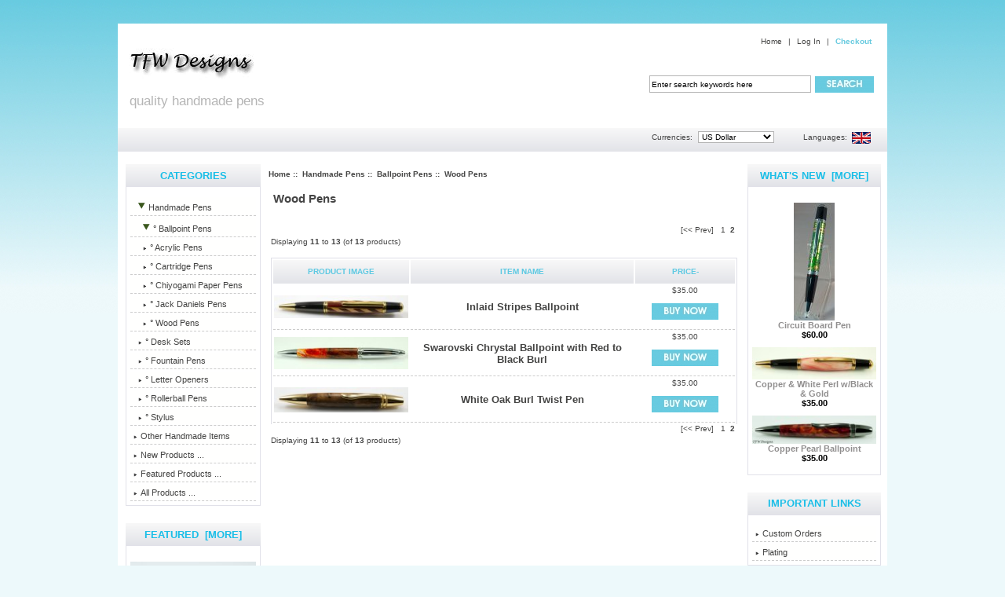

--- FILE ---
content_type: text/html; charset=utf-8
request_url: https://handmade-pens.com/index.php?main_page=index&cPath=93_104_107&sort=3d&language=en&page=2
body_size: 10112
content:
<!DOCTYPE html PUBLIC "-//W3C//DTD XHTML 1.0 Transitional//EN" "http://www.w3.org/TR/xhtml1/DTD/xhtml1-transitional.dtd">
<html xmlns="http://www.w3.org/1999/xhtml" dir="ltr" lang="en">
<head>
<title>Wood Pens : TFW Design Studios, Handmade pens and other turned items.</title>
<meta http-equiv="Content-Type" content="text/html; charset=utf-8" />
<meta name="keywords" content="Handmade Pens Other Handmade Items handmade, pens, turned, wood, ink, pencils, bowls, bottle stopper Wood Pens" />
<meta name="description" content="TFW Design Studios : Wood Pens - Handmade Pens Other Handmade Items handmade, pens, turned, wood, ink, pencils, bowls, bottle stopper" />
<meta http-equiv="imagetoolbar" content="no" />
<meta name="author" content="The Zen Cart&reg; Team and others" />
<meta name="generator" content="shopping cart program by Zen Cart&reg;, http://www.zen-cart.com eCommerce" />

<meta name="viewport" content="width=device-width, initial-scale=1.0"/>


<base href="https://handmade-pens.com/" />
<link rel="canonical" href="https://handmade-pens.com/index.php?main_page=index&amp;cPath=93_104_107&amp;page=2" />

<link rel="stylesheet" type="text/css" href="includes/templates/responsive_all_business/css/style_imagehover.css" />
<link rel="stylesheet" type="text/css" href="includes/templates/responsive_all_business/css/stylesheet.css" />
<link rel="stylesheet" type="text/css" href="includes/templates/responsive_all_business/css/stylesheet_back_to_top.css" />
<link rel="stylesheet" type="text/css" href="includes/templates/responsive_all_business/css/stylesheet_betterCategoriesEzInfo.css" />
<link rel="stylesheet" type="text/css" href="includes/templates/responsive_all_business/css/stylesheet_css_buttons.css" />
<link rel="stylesheet" type="text/css" href="includes/templates/responsive_all_business/css/stylesheet_footer_menu.css" />
<link rel="stylesheet" type="text/css" href="includes/templates/responsive_all_business/css/stylesheet_module_tabs.css" />
<link rel="stylesheet" type="text/css" href="includes/templates/responsive_all_business/css/stylesheet_slides.css" />
<link rel="stylesheet" type="text/css" media="print" href="includes/templates/responsive_all_business/css/print_stylesheet.css" />
<script type="text/javascript" src="includes/templates/responsive_all_business/jscript/jscript_imagehover.js"></script>
<script src="https://ajax.googleapis.com/ajax/libs/jquery/1.9.1/jquery.min.js"  type="text/javascript"></script>


<script type="text/javascript">
<!--
/*
  SlidesJS 3.0.4 http://slidesjs.com
  (c) 2013 by Nathan Searles http://nathansearles.com
  Updated: June 26th, 2013
  Apache License: http://www.apache.org/licenses/LICENSE-2.0
*/
   (function(){(function(e,t,n){var r,i,s;s="slidesjs";i={width:940,height:528,start:1,navigation:{active:!0,effect:"slide"},pagination:{active:!0,effect:"slide"},play:{active:!1,effect:"slide",interval:5e3,auto:!1,swap:!0,pauseOnHover:!1,restartDelay:2500},effect:{slide:{speed:500},fade:{speed:300,crossfade:!0}},callback:{loaded:function(){},start:function(){},complete:function(){}}};r=function(){function t(t,n){this.element=t;this.options=e.extend(!0,{},i,n);this._defaults=i;this._name=s;this.init()}return t}();r.prototype.init=function(){var n,r,i,s,o,u,a=this;n=e(this.element);this.data=e.data(this);e.data(this,"animating",!1);e.data(this,"total",n.children().not(".slidesjs-navigation",n).length);e.data(this,"current",this.options.start-1);e.data(this,"vendorPrefix",this._getVendorPrefix());if(typeof TouchEvent!="undefined"){e.data(this,"touch",!0);this.options.effect.slide.speed=this.options.effect.slide.speed/2}n.css({overflow:"hidden"});n.slidesContainer=n.children().not(".slidesjs-navigation",n).wrapAll("<div class='slidesjs-container'>",n).parent().css({overflow:"hidden",position:"relative"});e(".slidesjs-container",n).wrapInner("<div class='slidesjs-control'>",n).children();e(".slidesjs-control",n).css({position:"relative",left:0});e(".slidesjs-control",n).children().addClass("slidesjs-slide").css({position:"absolute",top:0,left:0,width:"100%",zIndex:0,display:"none",webkitBackfaceVisibility:"hidden"});e.each(e(".slidesjs-control",n).children(),function(t){var n;n=e(this);return n.attr("slidesjs-index",t)});if(this.data.touch){e(".slidesjs-control",n).on("touchstart",function(e){return a._touchstart(e)});e(".slidesjs-control",n).on("touchmove",function(e){return a._touchmove(e)});e(".slidesjs-control",n).on("touchend",function(e){return a._touchend(e)})}n.fadeIn(0);this.update();this.data.touch&&this._setuptouch();e(".slidesjs-control",n).children(":eq("+this.data.current+")").eq(0).fadeIn(0,function(){return e(this).css({zIndex:10})});if(this.options.navigation.active){o=e("<a>",{"class":"slidesjs-previous slidesjs-navigation",href:"#",title:"Previous",text:"Previous"}).appendTo(n);r=e("<a>",{"class":"slidesjs-next slidesjs-navigation",href:"#",title:"Next",text:"Next"}).appendTo(n)}e(".slidesjs-next",n).click(function(e){e.preventDefault();a.stop(!0);return a.next(a.options.navigation.effect)});e(".slidesjs-previous",n).click(function(e){e.preventDefault();a.stop(!0);return a.previous(a.options.navigation.effect)});if(this.options.play.active){s=e("<a>",{"class":"slidesjs-play slidesjs-navigation",href:"#",title:"Play",text:"Play"}).appendTo(n);u=e("<a>",{"class":"slidesjs-stop slidesjs-navigation",href:"#",title:"Stop",text:"Stop"}).appendTo(n);s.click(function(e){e.preventDefault();return a.play(!0)});u.click(function(e){e.preventDefault();return a.stop(!0)});this.options.play.swap&&u.css({display:"none"})}if(this.options.pagination.active){i=e("<ul>",{"class":"slidesjs-pagination"}).appendTo(n);e.each(new Array(this.data.total),function(t){var n,r;n=e("<li>",{"class":"slidesjs-pagination-item"}).appendTo(i);r=e("<a>",{href:"#","data-slidesjs-item":t,html:t+1}).appendTo(n);return r.click(function(t){t.preventDefault();a.stop(!0);return a.goto(e(t.currentTarget).attr("data-slidesjs-item")*1+1)})})}e(t).bind("resize",function(){return a.update()});this._setActive();this.options.play.auto&&this.play();return this.options.callback.loaded(this.options.start)};r.prototype._setActive=function(t){var n,r;n=e(this.element);this.data=e.data(this);r=t>-1?t:this.data.current;e(".active",n).removeClass("active");return e(".slidesjs-pagination li:eq("+r+") a",n).addClass("active")};r.prototype.update=function(){var t,n,r;t=e(this.element);this.data=e.data(this);e(".slidesjs-control",t).children(":not(:eq("+this.data.current+"))").css({display:"none",left:0,zIndex:0});r=t.width();n=this.options.height/this.options.width*r;this.options.width=r;this.options.height=n;return e(".slidesjs-control, .slidesjs-container",t).css({width:r,height:n})};r.prototype.next=function(t){var n;n=e(this.element);this.data=e.data(this);e.data(this,"direction","next");t===void 0&&(t=this.options.navigation.effect);return t==="fade"?this._fade():this._slide()};r.prototype.previous=function(t){var n;n=e(this.element);this.data=e.data(this);e.data(this,"direction","previous");t===void 0&&(t=this.options.navigation.effect);return t==="fade"?this._fade():this._slide()};r.prototype.goto=function(t){var n,r;n=e(this.element);this.data=e.data(this);r===void 0&&(r=this.options.pagination.effect);t>this.data.total?t=this.data.total:t<1&&(t=1);if(typeof t=="number")return r==="fade"?this._fade(t):this._slide(t);if(typeof t=="string"){if(t==="first")return r==="fade"?this._fade(0):this._slide(0);if(t==="last")return r==="fade"?this._fade(this.data.total):this._slide(this.data.total)}};r.prototype._setuptouch=function(){var t,n,r,i;t=e(this.element);this.data=e.data(this);i=e(".slidesjs-control",t);n=this.data.current+1;r=this.data.current-1;r<0&&(r=this.data.total-1);n>this.data.total-1&&(n=0);i.children(":eq("+n+")").css({display:"block",left:this.options.width});return i.children(":eq("+r+")").css({display:"block",left:-this.options.width})};r.prototype._touchstart=function(t){var n,r;n=e(this.element);this.data=e.data(this);r=t.originalEvent.touches[0];this._setuptouch();e.data(this,"touchtimer",Number(new Date));e.data(this,"touchstartx",r.pageX);e.data(this,"touchstarty",r.pageY);return t.stopPropagation()};r.prototype._touchend=function(t){var n,r,i,s,o,u,a,f=this;n=e(this.element);this.data=e.data(this);u=t.originalEvent.touches[0];s=e(".slidesjs-control",n);if(s.position().left>this.options.width*.5||s.position().left>this.options.width*.1&&Number(new Date)-this.data.touchtimer<250){e.data(this,"direction","previous");this._slide()}else if(s.position().left<-(this.options.width*.5)||s.position().left<-(this.options.width*.1)&&Number(new Date)-this.data.touchtimer<250){e.data(this,"direction","next");this._slide()}else{i=this.data.vendorPrefix;a=i+"Transform";r=i+"TransitionDuration";o=i+"TransitionTimingFunction";s[0].style[a]="translateX(0px)";s[0].style[r]=this.options.effect.slide.speed*.85+"ms"}s.on("transitionend webkitTransitionEnd oTransitionEnd otransitionend MSTransitionEnd",function(){i=f.data.vendorPrefix;a=i+"Transform";r=i+"TransitionDuration";o=i+"TransitionTimingFunction";s[0].style[a]="";s[0].style[r]="";return s[0].style[o]=""});return t.stopPropagation()};r.prototype._touchmove=function(t){var n,r,i,s,o;n=e(this.element);this.data=e.data(this);s=t.originalEvent.touches[0];r=this.data.vendorPrefix;i=e(".slidesjs-control",n);o=r+"Transform";e.data(this,"scrolling",Math.abs(s.pageX-this.data.touchstartx)<Math.abs(s.pageY-this.data.touchstarty));if(!this.data.animating&&!this.data.scrolling){t.preventDefault();this._setuptouch();i[0].style[o]="translateX("+(s.pageX-this.data.touchstartx)+"px)"}return t.stopPropagation()};r.prototype.play=function(t){var n,r,i,s=this;n=e(this.element);this.data=e.data(this);if(!this.data.playInterval){if(t){r=this.data.current;this.data.direction="next";this.options.play.effect==="fade"?this._fade():this._slide()}e.data(this,"playInterval",setInterval(function(){r=s.data.current;s.data.direction="next";return s.options.play.effect==="fade"?s._fade():s._slide()},this.options.play.interval));i=e(".slidesjs-container",n);if(this.options.play.pauseOnHover){i.unbind();i.bind("mouseenter",function(){return s.stop()});i.bind("mouseleave",function(){return s.options.play.restartDelay?e.data(s,"restartDelay",setTimeout(function(){return s.play(!0)},s.options.play.restartDelay)):s.play()})}e.data(this,"playing",!0);e(".slidesjs-play",n).addClass("slidesjs-playing");if(this.options.play.swap){e(".slidesjs-play",n).hide();return e(".slidesjs-stop",n).show()}}};r.prototype.stop=function(t){var n;n=e(this.element);this.data=e.data(this);clearInterval(this.data.playInterval);this.options.play.pauseOnHover&&t&&e(".slidesjs-container",n).unbind();e.data(this,"playInterval",null);e.data(this,"playing",!1);e(".slidesjs-play",n).removeClass("slidesjs-playing");if(this.options.play.swap){e(".slidesjs-stop",n).hide();return e(".slidesjs-play",n).show()}};r.prototype._slide=function(t){var n,r,i,s,o,u,a,f,l,c,h=this;n=e(this.element);this.data=e.data(this);if(!this.data.animating&&t!==this.data.current+1){e.data(this,"animating",!0);r=this.data.current;if(t>-1){t-=1;c=t>r?1:-1;i=t>r?-this.options.width:this.options.width;o=t}else{c=this.data.direction==="next"?1:-1;i=this.data.direction==="next"?-this.options.width:this.options.width;o=r+c}o===-1&&(o=this.data.total-1);o===this.data.total&&(o=0);this._setActive(o);a=e(".slidesjs-control",n);t>-1&&a.children(":not(:eq("+r+"))").css({display:"none",left:0,zIndex:0});a.children(":eq("+o+")").css({display:"block",left:c*this.options.width,zIndex:10});this.options.callback.start(r+1);if(this.data.vendorPrefix){u=this.data.vendorPrefix;l=u+"Transform";s=u+"TransitionDuration";f=u+"TransitionTimingFunction";a[0].style[l]="translateX("+i+"px)";a[0].style[s]=this.options.effect.slide.speed+"ms";return a.on("transitionend webkitTransitionEnd oTransitionEnd otransitionend MSTransitionEnd",function(){a[0].style[l]="";a[0].style[s]="";a.children(":eq("+o+")").css({left:0});a.children(":eq("+r+")").css({display:"none",left:0,zIndex:0});e.data(h,"current",o);e.data(h,"animating",!1);a.unbind("transitionend webkitTransitionEnd oTransitionEnd otransitionend MSTransitionEnd");a.children(":not(:eq("+o+"))").css({display:"none",left:0,zIndex:0});h.data.touch&&h._setuptouch();return h.options.callback.complete(o+1)})}return a.stop().animate({left:i},this.options.effect.slide.speed,function(){a.css({left:0});a.children(":eq("+o+")").css({left:0});return a.children(":eq("+r+")").css({display:"none",left:0,zIndex:0},e.data(h,"current",o),e.data(h,"animating",!1),h.options.callback.complete(o+1))})}};r.prototype._fade=function(t){var n,r,i,s,o,u=this;n=e(this.element);this.data=e.data(this);if(!this.data.animating&&t!==this.data.current+1){e.data(this,"animating",!0);r=this.data.current;if(t){t-=1;o=t>r?1:-1;i=t}else{o=this.data.direction==="next"?1:-1;i=r+o}i===-1&&(i=this.data.total-1);i===this.data.total&&(i=0);this._setActive(i);s=e(".slidesjs-control",n);s.children(":eq("+i+")").css({display:"none",left:0,zIndex:10});this.options.callback.start(r+1);if(this.options.effect.fade.crossfade){s.children(":eq("+this.data.current+")").stop().fadeOut(this.options.effect.fade.speed);return s.children(":eq("+i+")").stop().fadeIn(this.options.effect.fade.speed,function(){s.children(":eq("+i+")").css({zIndex:0});e.data(u,"animating",!1);e.data(u,"current",i);return u.options.callback.complete(i+1)})}return s.children(":eq("+r+")").stop().fadeOut(this.options.effect.fade.speed,function(){s.children(":eq("+i+")").stop().fadeIn(u.options.effect.fade.speed,function(){return s.children(":eq("+i+")").css({zIndex:10})});e.data(u,"animating",!1);e.data(u,"current",i);return u.options.callback.complete(i+1)})}};r.prototype._getVendorPrefix=function(){var e,t,r,i,s;e=n.body||n.documentElement;r=e.style;i="transition";s=["Moz","Webkit","Khtml","O","ms"];i=i.charAt(0).toUpperCase()+i.substr(1);t=0;while(t<s.length){if(typeof r[s[t]+i]=="string")return s[t];t++}return!1};return e.fn[s]=function(t){return this.each(function(){if(!e.data(this,"plugin_"+s))return e.data(this,"plugin_"+s,new r(this,t))})}})(jQuery,window,document)}).call(this);
-->
</script>
<link rel="stylesheet" type="text/css" href="includes/templates/responsive_all_business/css/responsive.css" />
<script src="includes/templates/responsive_all_business/jscript/css_browser_selector.js" type="text/javascript"></script>


</head>

<body id="indexBody">
<script src="includes/templates/responsive_all_business/jscript/back_to_top.min.js" type="text/javascript"></script>
<script type="text/javascript">
    $(document).ready(function(){
	BackToTop({
	  text : '^',
	      autoShow : true,
	      timeEffect : 750
	      });
      });
</script> 

<div class="onerow-fluid" id="main-container">





<!--bof-header logo and navigation display-->

<div id="headerWrapper">
<!--bof-navigation display-->
<div id="navMainWrapper">
<div id="navMain">
    <ul class="back">
    <li><a href="https://handmade-pens.com/">Home</a> | </li>
    <li><a href="https://handmade-pens.com/index.php?main_page=login">Log In</a> | </li>
    <!--<li><img src="includes/templates/responsive_all_business/images/cart.jpg" alt="cart icon" class="cart-icon"  /><a href="https://handmade-pens.com/index.php?main_page=shopping_cart">0 item(s) - $0.00</a> | </li> -->
    <li><a href="https://handmade-pens.com/index.php?main_page=checkout_shipping"><span class="header-checkout">Checkout</span></a></li>
</ul>
</div>
<br class="clearBoth" />
</div>
<!--eof-navigation display-->

<div id="navMainSearch"><form name="quick_find_header" action="https://handmade-pens.com/index.php?main_page=advanced_search_result" method="get"><input type="hidden" name="main_page" value="advanced_search_result" /><input type="hidden" name="search_in_description" value="1" /><input type="text" name="keyword" size="6" class="search-header-box" maxlength="30" value="Enter search keywords here" onfocus="if (this.value == 'Enter search keywords here') this.value = '';" onblur="if (this.value == '') this.value = 'Enter search keywords here';" />&nbsp;<input type="image" src="includes/templates/responsive_all_business/buttons/english/button_search_header.gif" alt="Search" title=" Search " /></form></div>


<!--bof-branding display-->
<div id="logoWrapper">
    <div id="logo"><a href="https://handmade-pens.com/"><img src="includes/templates/responsive_all_business/images/logo.jpg" alt="TFW Designs" title=" TFW Designs " width="158" height="64" /></a>    <div id="taglineWrapper">
      <div id="tagline">Quality handmade pens</div></div>
    </div>



</div>

<br class="clearBoth" />
<!--eof-branding display-->



<div id="header-lan-curr">
<div id="lang_header" class="topBox centeredContent">Languages:&nbsp;&nbsp;<a href="https://handmade-pens.com/index.php?main_page=index&amp;cPath=93_104_107&amp;sort=3d&amp;page=2&amp;language=en"><img src="includes/languages/english/images/icon.gif" alt="English" title=" English " width="24" height="15" /></a>&nbsp;&nbsp;</div><div id="currency_header" class="topBox"><form name="currencies_form_header" action="https://handmade-pens.com/index.php?main_page=index" method="get">Currencies:&nbsp;&nbsp;<select id="select-currency" name="currency" onchange="this.form.submit();" class="header">
  <option value="USD" selected="selected">US Dollar</option>
  <option value="EUR">Euro</option>
  <option value="GBP">GB Pound</option>
  <option value="CAD">Canadian Dollar</option>
  <option value="AUD">Australian Dollar</option>
</select>
<input type="hidden" name="main_page" value="index" /><input type="hidden" name="cPath" value="93_104_107" /><input type="hidden" name="sort" value="3d" /><input type="hidden" name="language" value="en" /><input type="hidden" name="page" value="2" /></form></div><div class="clearBoth"></div>
</div>
<!--eof-header logo and navigation display-->


<!--bof-optional categories tabs navigation display-->
<!--eof-optional categories tabs navigation display-->

<!--bof handheld menu display-->

<script type="text/javascript" src="includes/templates/responsive_all_business/jscript/script.js"></script>

<div id="container">
    <a class="toggleMenu" href="#"><img src="includes/templates/responsive_all_business/images/mmenu.png" alt="m menu image" /></a>
    <a class="m-home"></a><a href="https://handmade-pens.com/"><img src="includes/templates/responsive_all_business/images/mhome.png" alt=" m home" /></a>
    <a class="m-cart" href="https://handmade-pens.com/index.php?main_page=shopping_cart"><img src="includes/templates/responsive_all_business/images/mcart.png" alt="m cart" /></a>
<ul class="nav">
    <li><a href="https://handmade-pens.com/index.php?main_page=shopping_cart">Shopping Cart - 0 item(s) - $0.00</a></li>
     <li><a href="https://handmade-pens.com/index.php?main_page=login">Log In</a></li>
    <li class="test"><a href="#">Shopping</a>
<ul class="level2"><li class="submenu">
<a href="https://handmade-pens.com/index.php?main_page=index&amp;cPath=93">Handmade Pens</a><ul class="level3"><li class="submenu">
<a href="https://handmade-pens.com/index.php?main_page=index&amp;cPath=93_104">Ballpoint Pens</a><ul class="level4"><li>
<a href="https://handmade-pens.com/index.php?main_page=index&amp;cPath=93_104_106">Acrylic Pens</a></li><li>
<a href="https://handmade-pens.com/index.php?main_page=index&amp;cPath=93_104_90">Cartridge Pens</a></li><li>
<a href="https://handmade-pens.com/index.php?main_page=index&amp;cPath=93_104_105">Chiyogami Paper Pens</a></li><li>
<a href="https://handmade-pens.com/index.php?main_page=index&amp;cPath=93_104_92">Jack Daniels Pens</a></li><li>
<a href="https://handmade-pens.com/index.php?main_page=index&amp;cPath=93_104_107">Wood Pens</a></li></ul></li><li>
<a href="https://handmade-pens.com/index.php?main_page=index&amp;cPath=93_72">Desk Sets</a></li><li>
<a href="https://handmade-pens.com/index.php?main_page=index&amp;cPath=93_81">Fountain Pens</a></li><li>
<a href="https://handmade-pens.com/index.php?main_page=index&amp;cPath=93_112">Letter Openers</a></li><li>
<a href="https://handmade-pens.com/index.php?main_page=index&amp;cPath=93_80">Rollerball Pens</a></li><li>
<a href="https://handmade-pens.com/index.php?main_page=index&amp;cPath=93_109">Stylus</a></li></ul></li><li class="submenu">
<a href="https://handmade-pens.com/index.php?main_page=index&amp;cPath=94">Other Handmade Items</a><ul class="level3"><li>
<a href="https://handmade-pens.com/index.php?main_page=index&amp;cPath=94_103">Razor Handles</a></li></ul></li></ul>                        
</li>

<li>
<a href="#">Quick Links</a>
    <ul>
  <li><a href="https://handmade-pens.com/index.php?main_page=products_new">New Products</a></li>
  <li><a href="https://handmade-pens.com/index.php?main_page=featured_products">Featured Products</a></li>
  <li><a href="https://handmade-pens.com/index.php?main_page=products_all">All Products</a></li>
  <li><a href="https://handmade-pens.com/index.php?main_page=specials">Specials</a></li>
</ul>
</li>

<li>
  <a href="#">Information</a>
    <ul>
    <li>
    <a href="#">Customer Service</a>
    <ul>
        <li><a href="https://handmade-pens.com/index.php?main_page=about_us">About Us</a></li>
            <li><a href="https://handmade-pens.com/index.php?main_page=login">Log In</a></li>
    <li><a href="https://handmade-pens.com/index.php?main_page=create_account">Create Account</a></li>
            <li><a href="https://handmade-pens.com/index.php?main_page=shippinginfo">Shipping &amp; Returns</a></li>
            <li><a href="https://handmade-pens.com/index.php?main_page=privacy">Privacy Notice</a></li>
            <li><a href="https://handmade-pens.com/index.php?main_page=conditions">Conditions of Use</a></li>
        </ul>
    </li>
    <li>
    <a href="#">General Info</a>
    <ul>
        <li><a href="https://handmade-pens.com/index.php?main_page=site_map">Site Map</a></li>
            <li><a href="https://handmade-pens.com/index.php?main_page=gv_faq">Gift Certificate FAQ</a></li>
            <li><a href="https://handmade-pens.com/index.php?main_page=discount_coupon">Discount Coupons</a></li>
            <li><a href="https://handmade-pens.com/index.php?main_page=unsubscribe">Newsletter Unsubscribe</a></li>
        </ul>
    </li>
    <li>
    <a href="#">Useful Links</a>
    <ul>
        </ul>
    </li>
    </ul>
    </li>
   <li> 
    <a href="#">Search</a>
    <ul class="mobile-search">
  <li>
  <form name="quick_find_header" action="https://handmade-pens.com/index.php?main_page=advanced_search_result" method="get"><input type="hidden" name="main_page" value="advanced_search_result" /><input type="hidden" name="search_in_description" value="1" /><input type="text" name="keyword" size="6" class="search-header-box" maxlength="30" value="Enter search keywords here" onfocus="if (this.value == 'Enter search keywords here') this.value = '';" onblur="if (this.value == '') this.value = 'Enter search keywords here';" />&nbsp;<input type="image" src="includes/templates/responsive_all_business/buttons/english/button_search_header.gif" alt="Search" title=" Search " /></form>    </li></ul>
    </li>
    <li><a href="https://handmade-pens.com/index.php?main_page=contact_us">Contact Us</a></li>
</ul>
</div>

<!--eof handheld menu display-->

<!--bof-header ezpage links-->
<!--eof-header ezpage links-->
</div>

<div class="col2">



<!--// bof: categories //-->
<div class="leftBoxContainer minWidthHide" id="categories">
<h3 class="leftBoxHeading" id="categoriesHeading">Categories</h3>
<div id="categoriesContent" class="sideBoxContent">
<div class="betterCategories"><a class="category-top" href="https://handmade-pens.com/index.php?main_page=index&amp;cPath=93"><span class="category-subs-parent"><img src="includes/templates/responsive_all_business/images/bc_cat_pointer_down.gif" alt="" width="19" height="13" />Handmade Pens</span></a></div><div class="betterCategories"><a class="category-subs" href="https://handmade-pens.com/index.php?main_page=index&amp;cPath=93_104"><span class="category-subs-parent">&nbsp;&nbsp;<img src="includes/templates/responsive_all_business/images/bc_cat_pointer_down.gif" alt="" width="19" height="13" />&deg;&nbsp;Ballpoint Pens</span></a></div><div class="betterCategories"><a class="category-products" href="https://handmade-pens.com/index.php?main_page=index&amp;cPath=93_104_106">&nbsp;&nbsp;&nbsp;&nbsp;<img src="includes/templates/responsive_all_business/images/bc_cat_no_sub.gif" alt="" width="9" height="5" />&deg;&nbsp;Acrylic Pens</a></div><div class="betterCategories"><a class="category-products" href="https://handmade-pens.com/index.php?main_page=index&amp;cPath=93_104_90">&nbsp;&nbsp;&nbsp;&nbsp;<img src="includes/templates/responsive_all_business/images/bc_cat_no_sub.gif" alt="" width="9" height="5" />&deg;&nbsp;Cartridge Pens</a></div><div class="betterCategories"><a class="category-products" href="https://handmade-pens.com/index.php?main_page=index&amp;cPath=93_104_105">&nbsp;&nbsp;&nbsp;&nbsp;<img src="includes/templates/responsive_all_business/images/bc_cat_no_sub.gif" alt="" width="9" height="5" />&deg;&nbsp;Chiyogami Paper Pens</a></div><div class="betterCategories"><a class="category-products" href="https://handmade-pens.com/index.php?main_page=index&amp;cPath=93_104_92">&nbsp;&nbsp;&nbsp;&nbsp;<img src="includes/templates/responsive_all_business/images/bc_cat_no_sub.gif" alt="" width="9" height="5" />&deg;&nbsp;Jack Daniels Pens</a></div><div class="betterCategories"><a class="category-products" href="https://handmade-pens.com/index.php?main_page=index&amp;cPath=93_104_107"><span class="category-subs-selected">&nbsp;&nbsp;&nbsp;&nbsp;<img src="includes/templates/responsive_all_business/images/bc_cat_no_sub.gif" alt="" width="9" height="5" />&deg;&nbsp;Wood Pens</span></a></div><div class="betterCategories"><a class="category-products" href="https://handmade-pens.com/index.php?main_page=index&amp;cPath=93_72">&nbsp;&nbsp;<img src="includes/templates/responsive_all_business/images/bc_cat_no_sub.gif" alt="" width="9" height="5" />&deg;&nbsp;Desk Sets</a></div><div class="betterCategories"><a class="category-products" href="https://handmade-pens.com/index.php?main_page=index&amp;cPath=93_81">&nbsp;&nbsp;<img src="includes/templates/responsive_all_business/images/bc_cat_no_sub.gif" alt="" width="9" height="5" />&deg;&nbsp;Fountain Pens</a></div><div class="betterCategories"><a class="category-products" href="https://handmade-pens.com/index.php?main_page=index&amp;cPath=93_112">&nbsp;&nbsp;<img src="includes/templates/responsive_all_business/images/bc_cat_no_sub.gif" alt="" width="9" height="5" />&deg;&nbsp;Letter Openers</a></div><div class="betterCategories"><a class="category-products" href="https://handmade-pens.com/index.php?main_page=index&amp;cPath=93_80">&nbsp;&nbsp;<img src="includes/templates/responsive_all_business/images/bc_cat_no_sub.gif" alt="" width="9" height="5" />&deg;&nbsp;Rollerball Pens</a></div><div class="betterCategories"><a class="category-products" href="https://handmade-pens.com/index.php?main_page=index&amp;cPath=93_109">&nbsp;&nbsp;<img src="includes/templates/responsive_all_business/images/bc_cat_no_sub.gif" alt="" width="9" height="5" />&deg;&nbsp;Stylus</a></div><div class="betterCategories"><a class="category-top" href="https://handmade-pens.com/index.php?main_page=index&amp;cPath=94"><img src="includes/templates/responsive_all_business/images/bc_cat_pointer_right.gif" alt="" width="9" height="5" />Other Handmade Items</a></div><br style="line-height: 0;" /><hr id="catBoxDivider" /><br style="line-height: 0;" /><div class="betterCategories"><a class="category-links" href="https://handmade-pens.com/index.php?main_page=products_new"><img src="includes/templates/responsive_all_business/images/bc_cat_boxes.gif" alt="" width="9" height="5" />New Products ...</a></div><div class="betterCategories"><a class="category-links" href="https://handmade-pens.com/index.php?main_page=featured_products"><img src="includes/templates/responsive_all_business/images/bc_cat_boxes.gif" alt="" width="9" height="5" />Featured Products ...</a></div><div class="betterCategories"><a class="category-links" href="https://handmade-pens.com/index.php?main_page=products_all"><img src="includes/templates/responsive_all_business/images/bc_cat_boxes.gif" alt="" width="9" height="5" />All Products ...</a></div></div></div>
<!--// eof: categories //-->




<!--// bof: featured //-->
<div class="leftBoxContainer minWidthHide" id="featured">
<h3 class="leftBoxHeading" id="featuredHeading"><a href="https://handmade-pens.com/index.php?main_page=featured_products">Featured&nbsp;&nbsp;[more]</a></h3>
<div class="sideBoxContent centeredContent">
  <div class="sideBoxContentItem"><a href="https://handmade-pens.com/index.php?main_page=product_info&amp;cPath=93_104_106&amp;products_id=356"><img src="bmz_cache/0/06b8f9aceb349c63781dfa86cac75531.image.175x47.jpg" alt="Shredded Money Ballpoint." title=" Shredded Money Ballpoint. " width="175" height="47" style="position:relative" onmouseover="showtrail('bmz_cache/0/06b8f9aceb349c63781dfa86cac75531.image.300x81.jpg','Shredded Money Ballpoint.',175,47,300,81,this,0,0,175,47);" onmouseout="hidetrail();"  /><br />Shredded Money Ballpoint.</a><div><span class="productBasePrice">$45.00</span></div></div></div>
</div>
<!--// eof: featured //-->




<!--// bof: information //-->
<div class="leftBoxContainer minWidthHide" id="information">
<h3 class="leftBoxHeading" id="informationHeading">Information</h3>
<div id="informationContent" class="sideBoxContent">
<ul style="margin: 0; padding: 0; list-style-type: none;">
<li><div class="betterInformation"><a href="https://handmade-pens.com/index.php?main_page=about_us">About Us</a></div></li>
<li><div class="betterInformation"><a href="https://handmade-pens.com/index.php?main_page=shippinginfo">Shipping &amp; Returns</a></div></li>
<li><div class="betterInformation"><a href="https://handmade-pens.com/index.php?main_page=privacy">Privacy Notice</a></div></li>
<li><div class="betterInformation"><a href="https://handmade-pens.com/index.php?main_page=conditions">Conditions of Use</a></div></li>
<li><div class="betterInformation"><a href="https://handmade-pens.com/index.php?main_page=contact_us">Contact Us</a></div></li>
<li><div class="betterInformation"><a href="https://handmade-pens.com/index.php?main_page=site_map">Site Map</a></div></li>
<li><div class="betterInformation"><a href="https://handmade-pens.com/index.php?main_page=gv_faq">Gift Certificate FAQ</a></div></li>
<li><div class="betterInformation"><a href="https://handmade-pens.com/index.php?main_page=discount_coupon">Discount Coupons</a></div></li>
<li><div class="betterInformation"><a href="https://handmade-pens.com/index.php?main_page=unsubscribe">Newsletter Unsubscribe</a></div></li>
</ul>
</div></div>
<!--// eof: information //-->


</div>

<div class="col8">


<!-- bof  breadcrumb -->
    <div id="navBreadCrumb">  <a href="https://handmade-pens.com/">Home</a>&nbsp;::&nbsp;
  <a href="https://handmade-pens.com/index.php?main_page=index&amp;cPath=93">Handmade Pens</a>&nbsp;::&nbsp;
  <a href="https://handmade-pens.com/index.php?main_page=index&amp;cPath=93_104">Ballpoint Pens</a>&nbsp;::&nbsp;
Wood Pens
</div>
<!-- eof breadcrumb -->


<!-- bof upload alerts -->
<!-- eof upload alerts -->

<div class="centerColumn" id="indexProductList">

<h1 id="productListHeading">Wood Pens</h1>



<br class="clearBoth" />

<div id="productListing">

<div id="productsListingTopNumber" class="navSplitPagesResult back">Displaying <strong>11</strong> to <strong>13</strong> (of <strong>13</strong> products)</div>
<div id="productsListingListingTopLinks" class="navSplitPagesLinks forward"> <a href="https://handmade-pens.com/index.php?main_page=index&amp;cPath=93_104_107&amp;sort=3d&amp;language=en&amp;page=1" title=" Previous Page ">[&lt;&lt;&nbsp;Prev]</a>&nbsp;&nbsp;&nbsp;<a href="https://handmade-pens.com/index.php?main_page=index&amp;cPath=93_104_107&amp;sort=3d&amp;language=en&amp;page=1" title=" Page 1 ">1</a>&nbsp;&nbsp;<strong class="current">2</strong>&nbsp;</div>
<br class="clearBoth" />

<table id="cat93_104_107Table" class="tabTable">
  <tr  class="productListing-rowheading">
   <th class="productListing-heading" align="center" scope="col" id="listCell0-0">Product Image</th>
   <th class="productListing-heading" scope="col" id="listCell0-1"><a href="https://handmade-pens.com/index.php?main_page=index&amp;cPath=93_104_107&amp;language=en&amp;page=1&amp;sort=2a" title="Sort products ascendingly by Item Name" class="productListing-heading">Item Name</a></th>
   <th class="productListing-heading" align="right" width="125" scope="col" id="listCell0-2"><a href="https://handmade-pens.com/index.php?main_page=index&amp;cPath=93_104_107&amp;language=en&amp;page=1&amp;sort=3a" title="Sort products ascendingly by Price" class="productListing-heading">Price-</a></th>
  </tr>
  <tr  class="productListing-odd">
   <td class="productListing-data" align="center"><a href="https://handmade-pens.com/index.php?main_page=product_info&amp;cPath=93_104_107&amp;products_id=447"><img src="bmz_cache/7/7cec3fa2ffd8649b13369dcac212c5f9.image.200x34.jpg" alt="Inlaid Stripes Ballpoint" title=" Inlaid Stripes Ballpoint " width="200" height="34" class="listingProductImage" /></a></td>
   <td class="productListing-data"><h3 class="itemTitle"><a href="https://handmade-pens.com/index.php?main_page=product_info&amp;cPath=93_104_107&amp;products_id=447">Inlaid Stripes Ballpoint</a></h3><div class="listingDescription"></div></td>
   <td class="productListing-data" align="right"><span class="productBasePrice">$35.00</span><br /><br /><a href="https://handmade-pens.com/index.php?main_page=index&amp;cPath=93_104_107&amp;sort=3d&amp;language=en&amp;page=2&amp;action=buy_now&amp;products_id=447"><img src="includes/templates/responsive_all_business/buttons/english/button_buy_now.gif" alt="Buy Now" title=" Buy Now " width="85" height="21" class="listingBuyNowButton" /></a><br /><br /></td>
  </tr>
  <tr  class="productListing-even">
   <td class="productListing-data" align="center"><a href="https://handmade-pens.com/index.php?main_page=product_info&amp;cPath=93_104_107&amp;products_id=469"><img src="bmz_cache/9/9572af3cfe33a68b7998c44d8bdf38e5.image.200x48.jpg" alt="Swarovski Chrystal Ballpoint with Red to Black Burl" title=" Swarovski Chrystal Ballpoint with Red to Black Burl " width="200" height="48" class="listingProductImage" /></a></td>
   <td class="productListing-data"><h3 class="itemTitle"><a href="https://handmade-pens.com/index.php?main_page=product_info&amp;cPath=93_104_107&amp;products_id=469">Swarovski Chrystal Ballpoint with Red to Black Burl</a></h3><div class="listingDescription"></div></td>
   <td class="productListing-data" align="right"><span class="productBasePrice">$35.00</span><br /><br /><a href="https://handmade-pens.com/index.php?main_page=index&amp;cPath=93_104_107&amp;sort=3d&amp;language=en&amp;page=2&amp;action=buy_now&amp;products_id=469"><img src="includes/templates/responsive_all_business/buttons/english/button_buy_now.gif" alt="Buy Now" title=" Buy Now " width="85" height="21" class="listingBuyNowButton" /></a><br /><br /></td>
  </tr>
  <tr  class="productListing-odd">
   <td class="productListing-data" align="center"><a href="https://handmade-pens.com/index.php?main_page=product_info&amp;cPath=93_104_107&amp;products_id=431"><img src="bmz_cache/8/8b2f7214274078d9dab4be53707285ce.image.200x37.jpg" alt="White Oak Burl Twist Pen" title=" White Oak Burl Twist Pen " width="200" height="37" class="listingProductImage" /></a></td>
   <td class="productListing-data"><h3 class="itemTitle"><a href="https://handmade-pens.com/index.php?main_page=product_info&amp;cPath=93_104_107&amp;products_id=431">White Oak Burl Twist Pen</a></h3><div class="listingDescription"></div></td>
   <td class="productListing-data" align="right"><span class="productBasePrice">$35.00</span><br /><br /><a href="https://handmade-pens.com/index.php?main_page=index&amp;cPath=93_104_107&amp;sort=3d&amp;language=en&amp;page=2&amp;action=buy_now&amp;products_id=431"><img src="includes/templates/responsive_all_business/buttons/english/button_buy_now.gif" alt="Buy Now" title=" Buy Now " width="85" height="21" class="listingBuyNowButton" /></a><br /><br /></td>
  </tr>
</table>

<div id="productsListingBottomNumber" class="navSplitPagesResult back">Displaying <strong>11</strong> to <strong>13</strong> (of <strong>13</strong> products)</div>
<div  id="productsListingListingBottomLinks" class="navSplitPagesLinks forward"> <a href="https://handmade-pens.com/index.php?main_page=index&amp;cPath=93_104_107&amp;sort=3d&amp;language=en&amp;page=1" title=" Previous Page ">[&lt;&lt;&nbsp;Prev]</a>&nbsp;&nbsp;&nbsp;<a href="https://handmade-pens.com/index.php?main_page=index&amp;cPath=93_104_107&amp;sort=3d&amp;language=en&amp;page=1" title=" Page 1 ">1</a>&nbsp;&nbsp;<strong class="current">2</strong>&nbsp;</div>
<br class="clearBoth" />

</div>









<!-- bof: whats_new -->
<!-- eof: whats_new -->



<!-- bof: featured products  -->
<!-- eof: featured products  -->






<!-- bof: specials -->
<!-- eof: specials -->








</div>


<br class="clearBoth" /> 
<br class="clearBoth" />
</div>


<div class="col2">

<!--// bof: whatsnew //-->
<div class="rightBoxContainer minWidthHide" id="whatsnew">
<h3 class="rightBoxHeading" id="whatsnewHeading"><a href="https://handmade-pens.com/index.php?main_page=products_new">What's New&nbsp;&nbsp;[more]</a></h3>
<div class="sideBoxContent centeredContent">
  <div class="sideBoxContentItem"><a href="https://handmade-pens.com/index.php?main_page=product_info&amp;cPath=93_104_106&amp;products_id=484"><img src="bmz_cache/f/f708c11038b117e890038f71ae110a75.image.52x150.jpg" alt="Circuit Board Pen" title=" Circuit Board Pen " width="52" height="150" style="position:relative" onmouseover="showtrail('bmz_cache/f/f708c11038b117e890038f71ae110a75.image.105x300.jpg','Circuit Board Pen',52,150,105,300,this,0,0,52,150);" onmouseout="hidetrail();"  /><br />Circuit Board Pen</a><div><span class="productBasePrice">$60.00</span></div></div>
  <div class="sideBoxContentItem"><a href="https://handmade-pens.com/index.php?main_page=product_info&amp;cPath=93_104_106&amp;products_id=482"><img src="bmz_cache/9/98ae5e1f5590489bd07beb6f225a6497.image.175x45.jpg" alt="Copper & White Perl w/Black & Gold" title=" Copper & White Perl w/Black & Gold " width="175" height="45" style="position:relative" onmouseover="showtrail('bmz_cache/9/98ae5e1f5590489bd07beb6f225a6497.image.300x78.jpg','Copper &amp; White Perl w/Black &amp; Gold',175,45,300,78,this,0,0,175,45);" onmouseout="hidetrail();"  /><br />Copper & White Perl w/Black & Gold</a><div><span class="productBasePrice">$35.00</span></div></div>
  <div class="sideBoxContentItem"><a href="https://handmade-pens.com/index.php?main_page=product_info&amp;cPath=93_104_106&amp;products_id=401"><img src="bmz_cache/c/cb95e3703b5f5e8cf1fbf020cbfbc2cd.image.175x40.jpg" alt="Copper Pearl Ballpoint" title=" Copper Pearl Ballpoint " width="175" height="40" style="position:relative" onmouseover="showtrail('bmz_cache/c/cb95e3703b5f5e8cf1fbf020cbfbc2cd.image.300x69.jpg','Copper Pearl Ballpoint',175,40,300,69,this,0,0,175,40);" onmouseout="hidetrail();"  /><br />Copper Pearl Ballpoint</a><div><span class="productBasePrice">$35.00</span></div></div></div>
</div>
<!--// eof: whatsnew //-->


<!--// bof: ezpages //-->
<div class="rightBoxContainer minWidthHide" id="ezpages">
<h3 class="rightBoxHeading" id="ezpagesHeading">Important Links</h3>
<div id="ezpagesContent" class="sideBoxContent">
<ul style="margin: 0; padding: 0; list-style-type: none;">
<li><div class="betterEzpages"><a href="https://handmade-pens.com/index.php?main_page=page&amp;id=20&amp;chapter=1"><img src="includes/templates/responsive_all_business/images/bc_ezpages.gif" alt="" width="9" height="5" />Custom Orders</a></div></li>
<li><div class="betterEzpages"><a href="https://handmade-pens.com/index.php?main_page=page&amp;id=21&amp;chapter=1"><img src="includes/templates/responsive_all_business/images/bc_ezpages.gif" alt="" width="9" height="5" />Plating</a></div></li>
</ul>
</div></div>
<!--// eof: ezpages //-->


</div>


</div>




<div id="footer" class="onerow-fluid">

<!--bof-navigation display -->
<div id="navSuppWrapper">
<!--BOF footer menu display-->


<dl>

<dd class="first">
<ul><li class="menuTitle">Quick Links</li><li><a href="https://handmade-pens.com/">Home</a></li><li><a href="https://handmade-pens.com/index.php?main_page=featured_products">Featured Products</a></li><li><a href="https://handmade-pens.com/index.php?main_page=specials">Specials</a></li><li><a href="https://handmade-pens.com/index.php?main_page=products_new">What's New</a></li><li><a href="https://handmade-pens.com/index.php?main_page=products_all">All Products ...</a></li></ul></dd>
<dd class="second">
<ul><li class="menuTitle">Information</li><li><a href="https://handmade-pens.com/index.php?main_page=about_us">About Us</a></li><li><a href="https://handmade-pens.com/index.php?main_page=site_map">Site Map</a></li><li><a href="https://handmade-pens.com/index.php?main_page=gv_faq">Gift Certificate FAQ</a></li><li><a href="https://handmade-pens.com/index.php?main_page=discount_coupon">Discount Coupons</a></li><li><a href="https://handmade-pens.com/index.php?main_page=unsubscribe">Newsletter Unsubscribe</a></li></ul></dd>
<dd class="third">
<ul><li class="menuTitle">Customer Service</li><li><a href="https://handmade-pens.com/index.php?main_page=contact_us">Contact Us</a></li><li><a href="https://handmade-pens.com/index.php?main_page=shippinginfo">Shipping &amp; Returns</a></li><li><a href="https://handmade-pens.com/index.php?main_page=privacy">Privacy Notice</a></li><li><a href="https://handmade-pens.com/index.php?main_page=conditions">Conditions of Use</a></li><li><a href="https://handmade-pens.com/index.php?main_page=account">My Account</a></li></ul></dd>

<dd class="fourth"><ul><li class="menuTitle">Important Links</li>  <li><a href="http://handmade-pens.com/index.php?main_page=shopping_cart">Shopping Cart</a></li>
  <li><a href="https://secure.handmade-pens.com/index.php?main_page=account">My Account</a></li>
  <li><a href="http://handmade-pens.com/index.php?main_page=conditions">Privacy & Policies</a></li>
</ul></dd>


</dl>




<div id="social-media">
<a href="https://www.facebook.com/TFWPenStudio/" target="_blank"><img src="includes/templates/responsive_all_business/images/facebook.png"  alt="facebook link" class="smi facebook" /></a>
<a href="http://www.twitter.com/picaflorazul" target="_blank"><img src="includes/templates/responsive_all_business/images/twitter.png"  alt="twitter link" class="smi twitter" /></a>
<a href="http://www.youtube.com/user/ZenCartEasyHelp" target="_blank"><img src="includes/templates/responsive_all_business/images/youtube.png"  alt="youtube link" class="smi youtube" /></a>
<a href="https://www.pinterest.com/handmadepens/" target="_blank"><img src="includes/templates/responsive_all_business/images/pinterest.png"  alt="pinterest link" class="smi pinterest" /></a>
<a href="https://plus.google.com/113609090217058276980/posts" target="_blank"><img src="includes/templates/responsive_all_business/images/google.png"  alt="google link" class="smi google" /></a>
<a href="http://www.picaflor-azul.com/blog" target="_blank"><img src="includes/templates/responsive_all_business/images/blog.png"  alt="blog link" class="smi blog" /></a>


</div>

<br class="clearBoth" />

<!--EOF footer menu display-->
</div>
<!--eof-navigation display -->
<!--bof- site copyright display -->
<div id="siteinfoLegal" class="legalCopyright">Copyright &copy; 2026 <a href="https://handmade-pens.com/index.php?main_page=index" target="_blank">TFW Designs</a>.  Powered by <a href="http://www.zen-cart.com" target="_blank">Zen Cart</a>.  <a href="http://www.picaflor-azul.com" target="_blank">Responsive Zen cart templates</a> by Picaflor Azul.</div>
<!--eof- site copyright display -->
</div>

<!--bof-ip address display -->
<!--eof-ip address display -->

<!--bof-banner #5 display -->
<!--eof-banner #5 display -->


<!--bof- parse time display -->
<!--eof- parse time display -->
<!--bof- banner #6 display -->
<!--eof- banner #6 display -->



</body></html>


--- FILE ---
content_type: text/css
request_url: https://handmade-pens.com/includes/templates/responsive_all_business/css/stylesheet.css
body_size: 4351
content:
body {margin: 0;background: #edf9fb url(../images/bk.jpg) repeat-x;font-family: verdana, arial, helvetica, sans-serif;font-size: 62.5%;color: #444;}

/*bof basic elements*/
a img {border: none;}
a:link, #navEZPagesTOC ul li a {color:#444443;text-decoration:none;}
a:visited {color: #444443;text-decoration:none;}
a:hover, #navEZPagesTOC ul li a:hover, #navMain ul li a:hover, #navSupp ul li a:hover, #navCatTabs ul li a:hover {color: #67cadf;}
a:active {color:#444443;}
h1 {font-size: 1.5em;}
h2 {font-size: 1.4em;}
h3 {font-size: 1.3em;}
h4, h5, h6, LABEL, h4.optionName, LEGEND, ADDRESS, .sideBoxContent, .larger{font-size:1.1em;}
.biggerText {font-size:1.2em;}
.clearBoth {clear:both;}
HR {margin-top: 0.5em;border:none;border-bottom:1px solid #9a9a9a;}
h1, h2, h3, h4, h5, h6 {margin:0.3em 3px;}

/*bof form elements*/
CODE {font-family: arial, verdana, helvetica, sans-serif;font-size:1em;}
FORM, SELECT, INPUT {margin: 0.1em;display:inline;font-size:1em;}
TEXTAREA {margin:auto;width: 95%;display:block;}
input:focus, select:focus, textarea:focus {background: #F0F8FF;}
FIELDSET {margin:0.5em 0em;padding:0.5em;border:1px solid #ccc;}
LEGEND {padding:0.3em;font-weight:bold;}
LABEL, h4.optionName {padding:0.2em;line-height: 1.5em;}
LABEL.checkboxLabel, LABEL.radioButtonLabel {margin:0.5em 0.3em;}
LABEL.inputLabel {width:11em;float:left;}
LABEL.inputLabelPayment {width:15em;float:left;}
LABEL.selectLabel, LABEL.switchedLabel, LABEL.uploadsLabel {width:12em;float:left;}
P, ADDRESS {padding:0.5em;}
ADDRESS {font-style:normal;}

/*bof warnings, errors, messages*/
.messageStackWarning, .messageStackError, .messageStackSuccess, .messageStackCaution {padding:0.2em;line-height:1.8em;border:1px solid #000;}
.messageStackWarning, .messageStackError {background-color:#ff0000;color:#fff;}
.messageStackSuccess {background-color:#99ff99;color:#000;}
.messageStackCaution {background-color:#ffff66;color:#000;}

/*bof wrappers - page or section containers*/
#main-container {margin:30px auto 0 auto;background:#fff;text-align:left;vertical-align:top;}
#headerWrapper, #contentMainWrapper, #logoWrapper, #cartBoxListWrapper, #ezPageBoxList, #cartBoxListWrapper ul, #ezPageBoxList ul, #mainWrapper, #popupAdditionalImage, #popupImage {margin:0;padding:0em;}
#mainWrapper {margin:auto;} 
#logo, .centerBoxContents, .specialsListBoxContents, .categoryListBoxContents, .centerBoxContentsAlsoPurch, .attribImg {float:left;}
#tagline {margin:10px 10px 25px 0px;color:#b5b5b5;font-size:1.65em;text-align:left;text-transform:lowercase;vertical-align:bottom;}
#logo {padding-left:15px;margin-top:-20px;}
#sendSpendWrapper {margin:0em 0em 1em 1em;border:1px solid #cacaca;float:right;}
.floatingBox, #accountLinksWrapper, #sendSpendWrapper, #checkoutShipto, #checkoutBillto, #navEZPagesTOCWrapper {margin:0;width:47%;}
.wrapperAttribsOptions {margin:0.3em 0em;}

/*bof navigation*/
.navNextPrevCounter {margin:0;font-size:0.9em;}
.navNextPrevList {margin:0;padding:0.5em 0em;display:inline;white-space:nowrap;list-style-type:none;}
#navCategoryIcon, .buttonRow, #indexProductListCatDescription {margin:0.5em;}
#navBreadCrumb{margin:0em;padding:0.5em;font-size:0.95em;font-weight:bold;}

/*bof header*/
#navMainWrapper {margin:10px 0 0 0 ;width:100%;height:1%;color:#444;}
#navMain ul  {margin:0 15px 0 0;padding: 0.5em 0em;list-style-type:none;text-align:right;line-height: 1.5em;float:right;}
#navMain ul li {display:inline;}
#navMain ul li a {margin:0;padding:0em 0.5em;color: #444443;text-decoration:none;white-space:nowrap;}
#header-lan-curr {margin:0;background:#e2e3e8;background: -moz-linear-gradient(top, #f8f8f8, #e2e3e8);background: -webkit-gradient(linear, 0% 0%, 0% 100%, from(#f8f8f8), to(#e2e3e8));background: -o-linear-gradient(top, #f8f8f8, #e2e3e8);width:100%;height:30px;}
#header-lan-curr img{vertical-align:middle;} 
#currency_header {margin:3px 35px 0 0 ;float:right;}
#currency_header select{background:#fff;border:1px solid #b5b5b5;}
#lang_header {margin:5px 15px 0 0;float:right;}
.header-checkout {color:#67cadf;font-weight:bold;}
.header-checkout:hover {color:#444443;}
#navEZPagesTop {background-color:#444;}
#navEZPagesTop {margin:0;padding:0.5em;font-size:0.95em;font-weight:bold;color:#fffffd;}
#navEZPagesTop a{color:#fffffd;}
#navEZPagesTop a:hover {color:#67cadf;}
#navCatTabsWrapper {margin: 0em;background-color: #444;font-weight: bold;color: #fff;height: 1%;width: 100%;}
#navCatTabs ul  {margin: 0;padding:  0.5em 0em;list-style-type: none;text-align: center;line-height: 1.5em;}
#navCatTabs ul li {display: inline;}
#navCatTabs ul li a {text-decoration: none;padding: 0em 0.5em;margin: 0;color: #fffffd;white-space: nowrap;}

#navBreadCrumb {margin-top:18px;}
#navMainSearch {margin:30px 15px 0 0 ;float: right;}
.search-header-box {width:200px;height:18px;border:1px solid #b5b5b5;}
#navMainSearch input[type=image]{vertical-align:middle;}
#navMainSearch-mobile{display:none;}

/*bof ezpages*/
#navEZPagesTOCWrapper {height:1%;border:1px solid #000;font-weight:bold;float:right;}
#navEZPagesTOC ul {margin:0;padding:0.5em 0em;list-style-type:none;line-height:1.5em;}
#navEZPagesTOC ul li {white-space: nowrap;}
#navEZPagesTOC ul li a {margin:0;padding:0em 0.5em;}

/*bof the main content classes*/
#contentColumnMain, #navColumnOne, #navColumnTwo, .centerBoxContents, .specialsListBoxContents, .categoryListBoxContents, .additionalImages, .centerBoxContentsSpecials, .centerBoxContentsAlsoPurch, .centerBoxContentsFeatured, .centerBoxContentsNew, .alert {vertical-align:top;}
#productDescription, .shippingEstimatorWrapper {padding:0.5em;}
.alert {margin-left:0.5em;color:#ff0001;}
.important {font-weight:bold;}
.gvBal {float:right;}
.centerColumn, #bannerOne, #bannerTwo,  #bannerThree,  #bannerFour,  #bannerFive,  #bannerSix {padding:0.8em;}
.smallText, #siteinfoLegal, #siteinfoCredits, #siteinfoStatus, #siteinfoIP {font-size: 0.9em;}

/*bof shopping cart display*/
#cartContentsDisplay {border-left:1px solid #dfdfe7;border:1px solid #dfdfd7;border-width:1px 1px 0 0;}
#cartContentsDisplay td{padding-top:15px;border-bottom:1px dashed #ccc;}
.cartQuantity input{margin-left:15px;}
.rowOdd {background-color:#fff;height:1.5em;vertical-align:top;}
.rowEven {background-color:#fff;height:1.5em;vertical-align:top;}
.tableHeading TH {background:#e2e3e8;background: -moz-linear-gradient(top, #f8f8f8, #e2e3e8);background: -webkit-gradient(linear, 0% 0%, 0% 100%, from(#f8f8f8), to(#e2e3e8));background: -o-linear-gradient(top, #f8f8f8, #e2e3e8);height:30px;border-bottom:1px solid #ccc;color:#68cbe2;}
.tableHeading, #cartSubTotal {background-color:#fff;color:#444;}
#cartSubTotal {padding-right:2.5em;font-weight:bold;text-align:right;line-height:2.2em;padding-right:2.5em;}
.tableRow, .tableHeading, #cartSubTotal {height:2.2em;}
.cartProductDisplay, .cartUnitDisplay, .cartTotalDisplay, .cartRemoveItemDisplay, .cartQuantityUpdate, .cartQuantity, #cartInstructionsDisplay, .cartTotalsDisplay {padding:0.5em 0em;}
.cartUnitDisplay, .cartTotalDisplay {padding-right:0.2em;text-align:right;}
#scUpdateQuantity {width:2em;}
.cartQuantity {width:4.7em;}
.cartNewItem {color:#444443;position:relative;  /*do not remove-fixes stupid IEbug*/}
.cartOldItem {color:#444443;position:relative;   /*do not remove-fixes stupid IEbug*/}
.cartBoxTotal {text-align:right;font-weight:bold;}
.cartRemoveItemDisplay {width:3.5em;}
.cartAttribsList {margin-left:1em;}
#mediaManager {margin:0.2em;padding:0.5em;width: 50%;}
.mediaTitle {float:left;}
.mediaTypeLink {float:right;}
.normalprice, .productSpecialPriceSale {text-decoration:line-through;}
.productSpecialPrice, .productSalePrice, .productSpecialPriceSale, .productPriceDiscount {color:#ff0001;}
.orderHistList {margin:1em;padding:0.2em 0;} 
#cartBoxListWrapper ul, #ezPageBoxList ul {list-style-type:none;}
#cartBoxListWrapper li, #ezPageBoxList li, .cartBoxTotal {margin:0;padding:0.2em 0;} 
#cartBoxEmpty, #cartBoxVoucherBalance {font-weight: bold;}
.totalBox {padding: 0.2em;width:5.5em;text-align:right;}
.lineTitle, .amount {padding:0.2em;text-align:right;}
.amount {width:5.5em;}

/*bof image display*/
#productMainImage, #reviewsInfoDefaultProductImage, #productReviewsDefaultProductImage, #reviewWriteMainImage {margin:0 1em 1em 0;}
#cartImage {margin:0.5em 1em;}

/*bof attributes*/
.attribImg {margin:0.3em 0;width:20%;}

/*bof list box contents*/
.centerBoxContents, .specialsListBoxContents, .categoryListBoxContents, .additionalImages, .centerBoxContentsSpecials, .centerBoxContentsAlsoPurch, .centerBoxContentsFeatured, .centerBoxContentsNew {margin: 1em 0;}

/*bof sideboxes*/
#navColumnOne {background-color:#fff;}
#navColumnTwo {background-color:#fff;}
h3.leftBoxHeading, h3.rightBoxHeading {font-size:1.3em;color:#1bbee7;text-transform:uppercase;}
h3.leftBoxHeading a, h3.rightBoxHeading a{font-size:1.0em;color:#1bbee7;text-transform:uppercase;}
.leftBoxHeading, .centerBoxHeading, .rightBoxHeading {margin:0;padding:0.5em 0.2em;background:#e2e3e8;background: -moz-linear-gradient(top, #f8f8f8, #e2e3e8);background: -webkit-gradient(linear, 0% 0%, 0% 100%, from(#f8f8f8), to(#e2e3e8));background: -o-linear-gradient(top, #f8f8f8, #e2e3e8);color:#1bbee7;text-transform:uppercase;}
.leftBoxContainer, .rightBoxContainer {margin-top:1.5em;border:1px solid #fff;margin-bottom:20px;}
.rightBoxContainer{margin-right:7px;}
.sideBoxContentItem{margin-bottom:10px;margin-top:10px;}
.sideBoxContent {background-color:#fff;padding:10px 5px 5px 5px;border:1px solid #e1e1e9;}
h3.leftBoxHeading a:hover {color:#444443;text-decoration:none;} 
h3.rightBoxHeading a:hover {color:#444443;text-decoration:none;}
#catBoxDivider {display:none;}
#whatsnew, #featured, #specials {font-size:100%;font-weight:bold;color:#000;}
#whatsnew a, #featured a, #specials a{font-size:100%;font-weight:bold;color:#918f8f;} 
#specialsHeading a, #whatsnewHeading a, #featuredHeading a {color:#1bbee7;}
#specialsHeading a:hover, #whatsnewHeading a:hover, #featuredHeading a:hover {color:#444443;}
#shoppingcartHeading {font-size:1.1em;}
.centeredContent, TH, #cartEmptyText, #cartBoxGVButton, #cartBoxEmpty, #cartBoxVoucherBalance, #navCatTabsWrapper, #navEZPageNextPrev, #bannerOne, #bannerTwo,  #bannerThree,  #bannerFour,  #bannerFive,  #bannerSix, #siteinfoCredits, #siteinfoStatus, #siteinfoIP, .center, .cartRemoveItemDisplay, .cartQuantityUpdate, .cartQuantity, .cartTotalsDisplay, #cartBoxGVBalance, .leftBoxHeading, .centerBoxHeading,.rightBoxHeading, .productListing-data, .accountQuantityDisplay, .ratingRow, LABEL#textAreaReviews, #productMainImage, #reviewsInfoDefaultProductImage, #productReviewsDefaultProductImage, #reviewWriteMainImage, .centerBoxContents, .specialsListBoxContents, .categoryListBoxContents, .additionalImages, .centerBoxContentsSpecials, .centerBoxContentsAlsoPurch, .centerBoxContentsFeatured, .centerBoxContentsNew, .gvBal, .attribImg {text-align:center;}
#bestsellers .wrapper {margin:0 0 0 1.5em;}
#bestsellers ol {padding:0;margin-left:1.1em;}
#bestsellers li {padding:0;margin:0.3em 0 0.3em 0;}
#upProductsHeading {text-align:left;}
#upDateHeading {text-align:right;}
.side-search-box{margin-bottom:5px;width:80%;height:18px;border:1px solid #b5b5b5;}

/*bof misc*/
.back {float:left;}
.forward, #shoppingCartDefault #PPECbutton {float:right;}
.bold {font-weight:bold;}
.hiddenField {display:none;}
.visibleField {display:inline;}
#myAccountGen li, #myAccountNotify li {margin:0;} 
.accountTotalDisplay, .accountTaxDisplay {width:20%;text-align:right;}
.accountQuantityDisplay {width:10%;vertical-align:top;}
TR.tableHeading {background-color:#cacaca;height:2em;}
#siteMapList {width:90%;float:right;}
.ratingRow {margin:1em 0 1.5em 0;}
LABEL#textAreaReviews {font-weight:normal;margin: 1em 0;}
#popupShippingEstimator, #popupSearchHelp, #popupAdditionalImage, #popupImage, #popupCVVHelp, #popupCouponHelp, #popupAtrribsQuantityPricesHelp, #infoShoppingCart {background:none;}
.information {padding:10px 3px; line-height:150%;}
#shoppingcartBody #shippingEstimatorContent {clear:both;}
.seDisplayedAddressLabel {background-color:#85C285;text-align:center;}
.seDisplayedAddressInfo {text-transform: uppercase;text-align:center;font-weight:bold;}
#seShipTo {padding:0.2em;}

/*bof center boxes*/
.product_title {font-size:110%;font-weight:bold;}
.product_title a{color:#918f8f;}
.product_title a:hover{color:#67cae1;} 
.product_detail {margin-top:10px;}
.price {font-size:110%;font-weight:bold;color:#000;}
.normalprice {font-size:90%;}
.productSpecialPrice {font-size:90%;}

/*bof product listing*/
.listingDescription {text-align:left;}
.productListing-even {border:1px dashed #ccc;}
.productListing-rowheading {background:#e2e3e8;background: -moz-linear-gradient(top, #f8f8f8, #e2e3e8);background: -webkit-gradient(linear, 0% 0%, 0% 100%, from(#f8f8f8), to(#e2e3e8));background: -o-linear-gradient(top, #f8f8f8, #e2e3e8);height:30px;color:#5dc9e2;text-transform:uppercase;}
.productListing-rowheading a{color:#5dc9e2;}
.productListing-rowheading a:hover{color:#444443;}
#productsListingTopNumber {margin-top:15px;margin-bottom:15px;}
#productsListingBottomNumber {margin-top:15px;margin-bottom:15px;}
#productListHeading {margin-bottom:15px;}
.tabTable {border:1px solid #dfdfe7;border-width:1px 1px 0 1px;;}
.productListing-data {border-bottom:1px dashed #ccc;}
#gridSorter {background:#e2e3e8;background: -moz-linear-gradient(top, #f8f8f8, #e2e3e8);background: -webkit-gradient(linear, 0% 0%, 0% 100%, from(#f8f8f8), to(#e2e3e8));background: -o-linear-gradient(top, #f8f8f8, #e2e3e8);margin:10px 0 0 0 ;width:100%;color:#444;text-align:center;text-transform:uppercase;color:#5dc9e2;font-weight:bold;}

/*bof product info*/
#cartAdd {margin:0;padding:0;text-align:center}
#product-divider {border-bottom:1px dashed #ccc;margin-top:20px;}
.navNextPrevWrapper {text-align:center;}
.navNextPrevCounter {text-align:center;}
#productName {color:#68cbe2;font-weight:normal;font-size:2.0em;}
#productDetailsList {margin:10px 0 10px 30px;}
#attribsOptionsText {font-weight:normal;}
.optionName {color:#68cbe2;margin-top:0;} 
#alsoPurchased {margin-top:20px;}
#productPrices{text-align:center;}
#p-left{float:left;}
#p-right{float:left;}
#cart{border:1px solid #e1e1e9;padding:20px;background:#f5f5f7;-moz-border-radius: 4px; -webkit-border-radius: 4px; border-radius: 4px;}

/*bof monthly boxes*/
.box_image {margin:15px 0 15px 0;}


nav, ul, li, a  {margin: 0; padding: 0;}
#container {width: 90%;max-width: 900px;margin: 10px auto;display:none;}
.toggleMenu {display:  none;background: #fff;padding: 10px 15px;color: #fffffd !important;text-transform:uppercase;font-weight:bold;}
.nav {list-style: none;*zoom: 1;background:#444;}
.nav a:hover{color:#444;background:#ccc;}
.nav:before, .nav:after {content: " ";display: table;}
.nav:after {clear: both;}
.nav ul {list-style: none;width: 9em;}
.nav a {padding: 10px 15px;color:#fff;}
.nav li {position: relative;}
.nav > li {float: left;border-top: 1px solid #666;}
.nav > li > .parent {background-image: url("../images/downArrow.png");background-repeat: no-repeat;background-position: right;}
.nav > li > a {display: block;}
.nav li  ul {position: absolute;left: -9999px;}
.nav > li.hover > ul {left: 0;}
.nav li li.hover ul {left: 100%;top: 0;}
.nav li li a {display: block;background: #666;position: relative;z-index:100;border-top: 1px solid #444;}
.nav li li a:hover{background:#ccc;}
.nav li li li a {background:#ccc;z-index:200;border-top: 1px solid #666;color:#444;}
.nav li li li a:hover{background:#fff;}

.heading{text-transform:uppercase;font-size:150%;padding-bottom:25px;padding-top:15px;background:#f5f5f7 url(../images/title-close.png) no-repeat 15px 50%;border:1px solid #e1e1e9;-moz-border-radius: 4px; -webkit-border-radius: 4px; border-radius: 4px;height:12px;padding-left:30px;}
.minus{background:#f5f5f7 url(../images/title-open.png) no-repeat 15px 50%;padding-left:30px;}
.content{font-family: verdana, arial, helvetica, sans-serif;line-height:20px;}

#home-text{margin-top:30px;font-size:110%;}

/*bof cross browser*/
.ie8 #social-media {float:none;margin-left:20px;}
.ie8 #navMain ul{width:500px;}
.ie8 #siteinfoLegal{text-align:right;}


--- FILE ---
content_type: text/css
request_url: https://handmade-pens.com/includes/templates/responsive_all_business/css/stylesheet_back_to_top.css
body_size: 249
content:
#BackToTop {float: left;display:none;color: #eee;margin: 0 5px;padding: 0px 5px;padding-top:8px;text-decoration: none;border: 1px solid #444;font: 54px Arial, Helvetica;position:fixed;top:550px;right:10px;background-color: #444443;
-moz-border-radius: 5px;
-webkit-border-radius: 5px;
border-radius: 5px;
text-shadow: 0 -1px 0 rgba(0,0,0,.8);
}



--- FILE ---
content_type: text/css
request_url: https://handmade-pens.com/includes/templates/responsive_all_business/css/stylesheet_betterCategoriesEzInfo.css
body_size: 366
content:
/*
BetterCategoriesEzInfo v1.3.0.2 added  2006-06-22  gilby
Updated to v1.3.5   2006-09-19  gilby
*/

.betterCategories, .betterDocuments, .betterEzpages, .betterInformation, .betterMoreinformation, .betterBestsellers {border-top: 1px solid #fff;}
.betterCategories a, .betterCategories a:visited, .betterDocuments a, .betterDocuments a:visited, .betterEzpages a, .betterEzpages a:visited, .betterInformation a, .betterInformation a:visited, .betterMoreinformation a, .betterMoreinformation a:visited, .betterBestsellers a, .betterBestsellers a:visited {display: block;background-color: #fffffe;border-top: 2px solid #ffffff;border-bottom:1px dashed #ccc;	padding: 4px;}
.betterCategories a:hover, .betterCategories a:active, .betterDocuments a:hover, .betterDocuments a:active, .betterEzpages a:hover, .betterEzpages a:active, .betterInformation a:hover, .betterInformation a:active, .betterMoreinformation a:hover, .betterMoreinformation a:active, .betterBestsellers a:hover, .betterBestsellers a:active {background-color: #68cbe0;color:#fff;}


--- FILE ---
content_type: text/css
request_url: https://handmade-pens.com/includes/templates/responsive_all_business/css/stylesheet_footer_menu.css
body_size: 632
content:
#footer {clear:both;margin:0 auto;background-color:#444;padding-top:10px;}
#navSuppWrapper {margin: 10px 5px 0;padding: 0;background:none;font-weight: bold;line-height:18px;}	
#navSuppWrapper a{color:#fffffd;font-weight:normal;}
dl {margin: 0 0 3px 0;padding:0;clear:both;height:160px;width:100%;}/*Adjust the height and width of the menu*/
dt {margin-bottom:.3em;font-weight:bold;}
dd {margin:0;padding:0;float:left;width:24.3%;}/*Column width of the menu - currently set for 4 columns*/
dd ul {margin:0;padding:0;list-style: none;}
dd li {margin:0;padding:0;}
dd li a {margin:0;padding-left:2em;display:block;}
dd li a:hover {background:#5dc9e1;color:#fff;}
.menuTitle {margin:0;padding-bottom:.8em;text-align:center;font-size:1.1em;color:#5dc9e2;}
.first, .second, .third {border-right:1px dashed #fff;}
#siteinfoLegal {padding: .5em 0 0;font-size: 0.9em;/*text-align:right;*/width:80%;line-height:normal;clear:both;color:#fffffd;margin-left:20px;float:left;margin-top:-40px;}
#siteinfoLegal a {padding: 0 0.5em 0 0.5em;color: #5dc9e2;font-weight:bold;white-space: nowrap;}
#siteinfoLegal a:hover {color: #fffffd;}
.twitter-image {margin-right:10px;}
#social-media {float:right;margin-right:15px;margin-top:-20px;margin-bottom:20px;}
#bannerSix {margin-top:0px;margin-bottom:30px;}
#siteinfoIP{background-color:#edf9fb;padding-top:20px;}
.twitter{display:none;} 
.youtube{display:none;}  
.google{display:none;} 
.blog{display:none;}

--- FILE ---
content_type: text/css
request_url: https://handmade-pens.com/includes/templates/responsive_all_business/css/stylesheet_module_tabs.css
body_size: 361
content:
#moduleMenu {background:none;height:30px;background:#e2e3e8;background: -moz-linear-gradient(top, #f8f8f8, #e2e3e8);background: -webkit-gradient(linear, 0% 0%, 0% 100%, from(#f8f8f8), to(#e2e3e8));background: -o-linear-gradient(top, #f8f8f8, #e2e3e8);margin-top:-30px;text-align:center;}
#moduleMenu span{ float:left;}
#moduleMenu span a {color:#1bbee7;display:block;outline:none;text-align:center;padding-top:7px;font-size:13px;padding-left:40px;}
#moduleMenu span a:hover {color:#444;}
#featuredProducts {display:block;}
.moduleBox{font-weight:bold;text-transform:uppercase;}
#moduleMenu-wrapper{border:1px solid #ccc;width:95%;margin:0 auto;background:#fff;margin-top:75px;}

--- FILE ---
content_type: text/css
request_url: https://handmade-pens.com/includes/templates/responsive_all_business/css/stylesheet_slides.css
body_size: 637
content:
body {-webkit-font-smoothing: antialiased;}
#slides {display: none;}
#slides .slidesjs-navigation {margin-top:5px;}
a.slidesjs-next, a.slidesjs-previous, a.slidesjs-play, a.slidesjs-stop {background-image: url(../images/btns-next-prev.png);background-repeat: no-repeat;display:block;width:12px;height:18px;overflow: hidden;text-indent: -9999px;float: left;margin-right:5px;}
a.slidesjs-next {margin-right:10px;background-position: -12px 0;}
a:hover.slidesjs-next {background-position: -12px -18px;}
a.slidesjs-previous {background-position: 0 0;}
a:hover.slidesjs-previous {background-position: 0 -18px;}
a.slidesjs-play {width:15px;background-position: -25px 0;}
a:hover.slidesjs-play {background-position: -25px -18px;}
a.slidesjs-stop {width:18px;background-position: -41px 0;}
a:hover.slidesjs-stop {background-position: -41px -18px;}
.slidesjs-pagination {margin: 7px 0 0;float: right;list-style: none;}
.slidesjs-pagination li {float: left;margin: 0 1px;}
.slidesjs-pagination li a {display: block;width: 13px;height: 0;padding-top: 13px;background-image: url(../images/pagination.png);background-position: 0 0;float: left;overflow: hidden;}
.slidesjs-pagination li a.active, .slidesjs-pagination li a:hover.active {background-position: 0 -13px;}
.slidesjs-pagination li a:hover {background-position: 0 -26px;}
#slides a:link, #slides a:visited {color: #333;}
#slides a:hover, #slides a:active {color: #9e2020;}
.navbar {overflow: hidden;}
.container {margin: 0 auto;margin-top:8px;}
/* For tablets & smart phones */

@media (max-width: 767px) {
body {padding-left: 20px;padding-right: 20px;}
.container {width: auto;}
    }

/* For smartphones */
@media (max-width: 480px) {
.container {width: auto;}
    }

/* For smaller displays like laptops */
@media (min-width: 768px) and (max-width: 979px) {
.container {width: auto;}
    }

/* For larger displays */
@media (min-width: 1200px) {
.container {width: 550px;}
    }